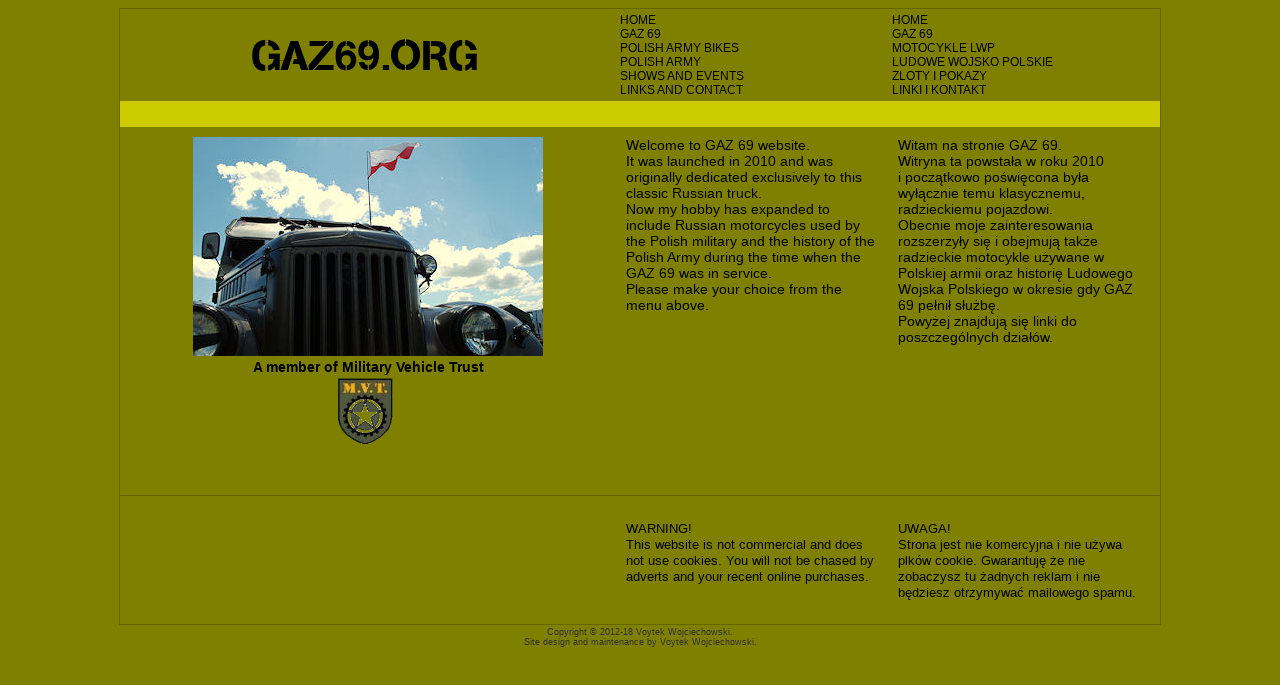

--- FILE ---
content_type: text/html
request_url: http://gaz69.org/
body_size: 3291
content:
<!doctype html>
<html>
<head>
<meta charset="utf-8">
<title>GAZ 69</title>
<!--[if lt IE 9]>
<script src="http://html5shiv.googlecode.com/svn/trunk/html5.js"></script>
<![endif]-->
<meta name="DESCRIPTION" content="Everything you want to know about Russian truck GAZ 69">
<meta name="KEYWORDS" content="GAZ69, GAZ-69, GAZ 69, INSTRUCTION MANUAL, HISTORY, UAZ 469, TECHNICAL DATA, RUSSIAN TRUCKS, ARMY JEEP, LAND ROVER, EASTERN EUROPEAN MILITARY VEHICLE, 4X4, IMPORT, REGISTRATION, IN THE UK, ENGLAND">
<link href="styles/header.css" rel="stylesheet" type="text/css">
<link href="styles/main.css" rel="stylesheet" type="text/css">
<link href="styles/content.css" rel="stylesheet" type="text/css">
</head>

<body>
    
<div class="container">

<div class="logo">GAZ69.ORG</div>

<div class="menu">
<li>HOME</li>
<li><a href="gaz.html">GAZ 69</a></li>
<li><a href="moto.html">POLISH ARMY BIKES</a></li>
<li><a href="army.html">POLISH ARMY</a></li>
<li><a href="shows.html">SHOWS AND EVENTS</a></li>
<li><a href="linksEN.html">LINKS AND CONTACT</a></li>
</div>

<div class="menu">
<li>HOME</li>
<li><a href="gaz.html">GAZ 69</a></li>
<li><a href="moto.html">MOTOCYKLE LWP</a></li><li>
<a href="army.html">LUDOWE WOJSKO POLSKIE</a></li>
<li><a href="shows.html">ZLOTY I POKAZY</a></li>
<li><a href="linksPL.html">LINKI I KONTAKT</a></li>
</div>

<div class="bar">&nbsp;</div>

<div class="content_main">
  <img src="buttons/DSC_6471.JPG" width="350" height="219"><br>
    <b>A member of Military Vehicle Trust</b><br>
    <a href="http://www.oxcot-mvt.org/" target="_blank"><img src="buttons/mvt-logo.gif" name="graphics3" align=BOTTOM width=62 height=73 border=0></a>
  <p>&nbsp;</p>
</div>

<div class="content_menu">Welcome to GAZ 69 website.<br>It was launched in 2010 and was originally dedicated exclusively to this classic Russian truck.<br>Now my hobby has expanded to include Russian motorcycles used by the Polish military and the history of the Polish Army during the time when the GAZ 69 was in service.<br>Please make your choice from the menu above.</div>

<div class="content_menu">Witam na stronie GAZ 69.<br>Witryna ta powsta&#322;a w roku 2010<br>i pocz&#261;tkowo po&#347;wi&#281;cona by&#322;a wy&#322;&#261;cznie temu klasycznemu, radzieckiemu pojazdowi.<br>Obecnie moje zainteresowania rozszerzy&#322;y si&#281; i obejmuj&#261; tak&#380;e radzieckie motocykle u&#380;ywane w  Polskiej armii oraz histori&#281; Ludowego Wojska Polskiego w okresie gdy GAZ 69 pe&#322;ni&#322; s&#322;u&#380;b&#281;.<br>Powy&#380;ej znajduj&#261; si&#281; linki do poszczeg&oacute;lnych dzia&#322;&oacute;w.</div>

<div class="divide"></div>
<div class="content_main"> &nbsp;</div>
<div class="content_menu">
  <p><font size="2">WARNING!<br>
    This website is not commercial and does not use cookies. You will not be chased by adverts and your recent online purchases.</font></p></div>

<div class="content_menu">
  <p><font size="2">UWAGA!</font><font size="2"><br>
  Strona jest nie komercyjna i nie używa plków cookie. Gwarantuję że nie zobaczysz tu żadnych reklam i nie będziesz otrzymywać mailowego spamu.
</font></p></div>
</div>
<div class="copyright">Copyright &copy; 2012-18 Voytek Wojciechowski.<br>
Site design and maintenance by Voytek Wojciechowski.</div>
</body>
</html>


--- FILE ---
content_type: text/css
request_url: http://gaz69.org/styles/header.css
body_size: 722
content:
@charset "utf-8";
@import url("../webfonts/MissingLinks/stylesheet.css");

/* CSS Document */

.logo {
	width:490px;
	float: left;
	padding-top:20px;
	font-size:42px;
	font-family:MissingLinks;
	text-align:center;
}
.menu {
	width:252px;
	padding:10px;
	padding-top:4px;
	padding-bottom:4px;
	margin:0px;
	font-family: Tahoma, Geneva, sans-serif;
	font-size: 12px;
	font-style: normal;
	color: #000;
	text-decoration: none;
	text-align: left;
	float: left;
	font-weight: lighter;
	
}
.bar {
	width:1030px;
	font-family: Tahoma, Geneva, sans-serif;
	font-size: 14px;
	font-style: normal;
	color: #000;
	text-align: left;
	background-color: #cccc00;
	float: left;
	padding-top:5px;
	padding-bottom:5px;
	padding-left:10px;
}

--- FILE ---
content_type: text/css
request_url: http://gaz69.org/styles/main.css
body_size: 1152
content:
@charset "utf-8";
/* CSS Document */
body {
	background-color: #808000;
}
html {
    overflow-y: scroll;
}
.container {
	width:1040px;
	margin: 0 auto;
	border:#666600 solid 1px;
	height:auto;
	overflow:auto;
}
a {
	font-style: normal;
	font-weight: normal;
	color: #000;
	text-decoration: none;
}
p a {
	border: transparent 0px;
	box-shadow: 0px 1px 0px #333;
}
li {
	float: left;
	display: block;
	width: 250px;
	border-bottom:#cccc00;
	border-bottom-style:solid 1px;
	font-variant: small-caps;
	font-size:12px;
}
a:hover, ul a:active, ul a:focus {
	font-style: normal;
	font-weight: normal;
	color: #cccc00;
}
.copyright {
	float:center;
	width: 1016px;
	margin: 0 auto;
	padding-top: 2px;
	font-family: Tahoma, Geneva, sans-serif;
	font-size: 9px;
	color: #333;
	text-align: center;
}
h1 {
	font-family:Tahoma, Geneva, sans-serif;
	font-size:14px;
	font-weight:bold;
	text-align:center;
	margin-bottom:5px;
	margin-top:0px;
}
.content_3 table {
	margin-left: -7px;
	border-collapse:collapse;
}
.content_3 table td {
	text-align:left;
	padding-left:5px;
	width:123px;
	vertical-align:top;
}
.content_3 table tr:hover {
	background-color: #cccc00;
}


--- FILE ---
content_type: text/css
request_url: http://gaz69.org/styles/content.css
body_size: 2107
content:
@charset "utf-8";
/* CSS Document */
.content_main {
	float:left;
	width: 496px;
	padding-top:10px;
	text-align:center;
	font-family:Tahoma, Geneva, sans-serif;
	font-size:14px;
}
.content_menu {
	width:252px;
	padding:10px;
	margin:0px;
	font-family: Tahoma, Geneva, sans-serif;
	font-size: 14px;
	color: #000;
	text-align: left;
	float: left;
}
.content_1 {
	float:left;
	width: 765px;
	padding-top:10px;
	text-align:center;
	font-family:Tahoma, Geneva, sans-serif;
	font-size:14px;
}
.content_2 {
	width:200px;
	height:165px;
	padding-top:10px;
	margin:0px;
	font-family: Tahoma, Geneva, sans-serif;
	font-size: 14px;
	font-style: normal;
	color: #000;
	text-decoration: none;
	text-align: left;
	float: left;
	font-weight: lighter;
}
.content_3 {
	width:248px;
	height:160px;
	padding:5px;
	font-family: Tahoma, Geneva, sans-serif;
	font-size: 12px;
	font-style: normal;
	color: #000;
	text-decoration: none;
	text-align: left;
	float:left;
}
.content_soldier {
	width:248px;
	height:260px;
	padding:5px;
	font-family: Tahoma, Geneva, sans-serif;
	font-size: 12px;
	font-style: normal;
	color: #000;
	text-decoration: none;
	text-align: left;
	float:left;
}
.divide {
	width:1040px;
	float: left;
	border-bottom:#666600 solid 1px;
	margin-left:0px;
}
.spacer {
	width:1040px;
	float: left;
	border-bottom:#666600 solid 1px;
	margin-left:0px;
	background-color:#666600;
	opacity:0.5;
}
.przepisy {
	float:left;
	width: 498px;
	height:810px;
	padding:10px;
	text-align:left;
	font-family:"Times New Roman", Times, serif;
	font-size:14px;
	background-color:#FFFFFF;
	border:#666600 solid 1px;
}
.przepisy_wide {
	float:left;
	width: 994px;
	height:753px;
	padding:10px;
	text-align:left;
	font-family:"Times New Roman", Times, serif;
	font-size:14px;
	background-color:#FFFFFF;
	border:#666600 solid 1px;
}
#preview {
	background-color:#666600;
	border-color:#cccc00;
	border-width:5px;
	border-style:ridge;
	box-shadow: 30px 30px 50px #666600;
}
.content_4 {
	float:left;
	width: 496px;
	padding-top:10px;
	text-align:left;
	font-family:Tahoma, Geneva, sans-serif;
	font-size:14px;
	padding-bottom:15px;
}

--- FILE ---
content_type: text/css
request_url: http://gaz69.org/webfonts/MissingLinks/stylesheet.css
body_size: 94
content:
@font-face {
	font-family: 'MissingLinks';
	src: url('MissingLinks.ttf') format('truetype');
}